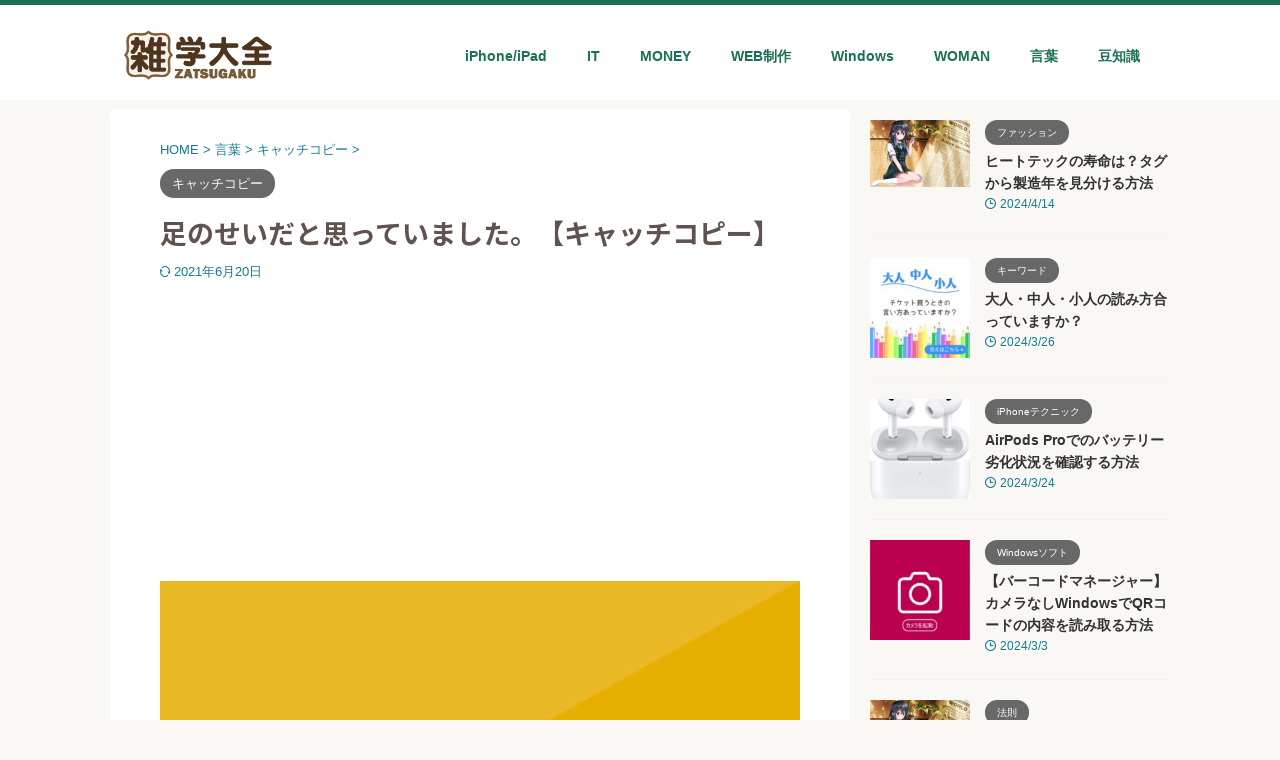

--- FILE ---
content_type: text/html; charset=UTF-8
request_url: https://zatugaku.net/catch-asinoseidato/
body_size: 15692
content:

<!DOCTYPE html>
<!--[if lt IE 7]>
<html class="ie6" lang="ja"> <![endif]-->
<!--[if IE 7]>
<html class="i7" lang="ja"> <![endif]-->
<!--[if IE 8]>
<html class="ie" lang="ja"> <![endif]-->
<!--[if gt IE 8]><!-->
<html lang="ja" class="s-navi-search-overlay ">
	<!--<![endif]-->
	<head prefix="og: http://ogp.me/ns# fb: http://ogp.me/ns/fb# article: http://ogp.me/ns/article#">
		
	<!-- Global site tag (gtag.js) - Google Analytics -->
	<script async src="https://www.googletagmanager.com/gtag/js?id=UA-162187359-1"></script>
	<script>
	  window.dataLayer = window.dataLayer || [];
	  function gtag(){dataLayer.push(arguments);}
	  gtag('js', new Date());

	  gtag('config', 'UA-162187359-1');
	</script>
			<meta charset="UTF-8" >
		<meta name="viewport" content="width=device-width,initial-scale=1.0,user-scalable=no,viewport-fit=cover">
		<meta name="format-detection" content="telephone=no" >
		<meta name="referrer" content="no-referrer-when-downgrade"/>

		
		<link rel="alternate" type="application/rss+xml" title="雑学大全ネット RSS Feed" href="https://zatugaku.net/feed/" />
		<link rel="pingback" href="https://zatugaku.net/xmlrpc.php" >
		<!--[if lt IE 9]>
		<script src="https://zatugaku.net/wp-content/themes/affinger/js/html5shiv.js"></script>
		<![endif]-->
				<meta name='robots' content='max-image-preview:large' />
	<style>img:is([sizes="auto" i], [sizes^="auto," i]) { contain-intrinsic-size: 3000px 1500px }</style>
	<title>足のせいだと思っていました。【キャッチコピー】 - 雑学大全ネット</title>
<link rel='dns-prefetch' href='//ajax.googleapis.com' />
<link rel='dns-prefetch' href='//www.googletagmanager.com' />
<link rel='dns-prefetch' href='//pagead2.googlesyndication.com' />
<script type="text/javascript">
/* <![CDATA[ */
window._wpemojiSettings = {"baseUrl":"https:\/\/s.w.org\/images\/core\/emoji\/16.0.1\/72x72\/","ext":".png","svgUrl":"https:\/\/s.w.org\/images\/core\/emoji\/16.0.1\/svg\/","svgExt":".svg","source":{"concatemoji":"https:\/\/zatugaku.net\/wp-includes\/js\/wp-emoji-release.min.js?ver=6.8.2"}};
/*! This file is auto-generated */
!function(s,n){var o,i,e;function c(e){try{var t={supportTests:e,timestamp:(new Date).valueOf()};sessionStorage.setItem(o,JSON.stringify(t))}catch(e){}}function p(e,t,n){e.clearRect(0,0,e.canvas.width,e.canvas.height),e.fillText(t,0,0);var t=new Uint32Array(e.getImageData(0,0,e.canvas.width,e.canvas.height).data),a=(e.clearRect(0,0,e.canvas.width,e.canvas.height),e.fillText(n,0,0),new Uint32Array(e.getImageData(0,0,e.canvas.width,e.canvas.height).data));return t.every(function(e,t){return e===a[t]})}function u(e,t){e.clearRect(0,0,e.canvas.width,e.canvas.height),e.fillText(t,0,0);for(var n=e.getImageData(16,16,1,1),a=0;a<n.data.length;a++)if(0!==n.data[a])return!1;return!0}function f(e,t,n,a){switch(t){case"flag":return n(e,"\ud83c\udff3\ufe0f\u200d\u26a7\ufe0f","\ud83c\udff3\ufe0f\u200b\u26a7\ufe0f")?!1:!n(e,"\ud83c\udde8\ud83c\uddf6","\ud83c\udde8\u200b\ud83c\uddf6")&&!n(e,"\ud83c\udff4\udb40\udc67\udb40\udc62\udb40\udc65\udb40\udc6e\udb40\udc67\udb40\udc7f","\ud83c\udff4\u200b\udb40\udc67\u200b\udb40\udc62\u200b\udb40\udc65\u200b\udb40\udc6e\u200b\udb40\udc67\u200b\udb40\udc7f");case"emoji":return!a(e,"\ud83e\udedf")}return!1}function g(e,t,n,a){var r="undefined"!=typeof WorkerGlobalScope&&self instanceof WorkerGlobalScope?new OffscreenCanvas(300,150):s.createElement("canvas"),o=r.getContext("2d",{willReadFrequently:!0}),i=(o.textBaseline="top",o.font="600 32px Arial",{});return e.forEach(function(e){i[e]=t(o,e,n,a)}),i}function t(e){var t=s.createElement("script");t.src=e,t.defer=!0,s.head.appendChild(t)}"undefined"!=typeof Promise&&(o="wpEmojiSettingsSupports",i=["flag","emoji"],n.supports={everything:!0,everythingExceptFlag:!0},e=new Promise(function(e){s.addEventListener("DOMContentLoaded",e,{once:!0})}),new Promise(function(t){var n=function(){try{var e=JSON.parse(sessionStorage.getItem(o));if("object"==typeof e&&"number"==typeof e.timestamp&&(new Date).valueOf()<e.timestamp+604800&&"object"==typeof e.supportTests)return e.supportTests}catch(e){}return null}();if(!n){if("undefined"!=typeof Worker&&"undefined"!=typeof OffscreenCanvas&&"undefined"!=typeof URL&&URL.createObjectURL&&"undefined"!=typeof Blob)try{var e="postMessage("+g.toString()+"("+[JSON.stringify(i),f.toString(),p.toString(),u.toString()].join(",")+"));",a=new Blob([e],{type:"text/javascript"}),r=new Worker(URL.createObjectURL(a),{name:"wpTestEmojiSupports"});return void(r.onmessage=function(e){c(n=e.data),r.terminate(),t(n)})}catch(e){}c(n=g(i,f,p,u))}t(n)}).then(function(e){for(var t in e)n.supports[t]=e[t],n.supports.everything=n.supports.everything&&n.supports[t],"flag"!==t&&(n.supports.everythingExceptFlag=n.supports.everythingExceptFlag&&n.supports[t]);n.supports.everythingExceptFlag=n.supports.everythingExceptFlag&&!n.supports.flag,n.DOMReady=!1,n.readyCallback=function(){n.DOMReady=!0}}).then(function(){return e}).then(function(){var e;n.supports.everything||(n.readyCallback(),(e=n.source||{}).concatemoji?t(e.concatemoji):e.wpemoji&&e.twemoji&&(t(e.twemoji),t(e.wpemoji)))}))}((window,document),window._wpemojiSettings);
/* ]]> */
</script>
<style id='wp-emoji-styles-inline-css' type='text/css'>

	img.wp-smiley, img.emoji {
		display: inline !important;
		border: none !important;
		box-shadow: none !important;
		height: 1em !important;
		width: 1em !important;
		margin: 0 0.07em !important;
		vertical-align: -0.1em !important;
		background: none !important;
		padding: 0 !important;
	}
</style>
<link rel='stylesheet' id='wp-block-library-css' href='https://zatugaku.net/wp-includes/css/dist/block-library/style.min.css?ver=6.8.2' type='text/css' media='all' />
<style id='classic-theme-styles-inline-css' type='text/css'>
/*! This file is auto-generated */
.wp-block-button__link{color:#fff;background-color:#32373c;border-radius:9999px;box-shadow:none;text-decoration:none;padding:calc(.667em + 2px) calc(1.333em + 2px);font-size:1.125em}.wp-block-file__button{background:#32373c;color:#fff;text-decoration:none}
</style>
<link rel='stylesheet' id='browser-shots-frontend-css-css' href='https://zatugaku.net/wp-content/plugins/browser-shots/dist/blocks.style.build.css?ver=1.7.4' type='text/css' media='all' />
<style id='global-styles-inline-css' type='text/css'>
:root{--wp--preset--aspect-ratio--square: 1;--wp--preset--aspect-ratio--4-3: 4/3;--wp--preset--aspect-ratio--3-4: 3/4;--wp--preset--aspect-ratio--3-2: 3/2;--wp--preset--aspect-ratio--2-3: 2/3;--wp--preset--aspect-ratio--16-9: 16/9;--wp--preset--aspect-ratio--9-16: 9/16;--wp--preset--color--black: #000000;--wp--preset--color--cyan-bluish-gray: #abb8c3;--wp--preset--color--white: #ffffff;--wp--preset--color--pale-pink: #f78da7;--wp--preset--color--vivid-red: #cf2e2e;--wp--preset--color--luminous-vivid-orange: #ff6900;--wp--preset--color--luminous-vivid-amber: #fcb900;--wp--preset--color--light-green-cyan: #eefaff;--wp--preset--color--vivid-green-cyan: #00d084;--wp--preset--color--pale-cyan-blue: #8ed1fc;--wp--preset--color--vivid-cyan-blue: #0693e3;--wp--preset--color--vivid-purple: #9b51e0;--wp--preset--color--soft-red: #e92f3d;--wp--preset--color--light-grayish-red: #fdf0f2;--wp--preset--color--vivid-yellow: #ffc107;--wp--preset--color--very-pale-yellow: #fffde7;--wp--preset--color--very-light-gray: #fafafa;--wp--preset--color--very-dark-gray: #313131;--wp--preset--color--original-color-a: #2cba2f;--wp--preset--color--original-color-b: #2cba2f;--wp--preset--color--original-color-c: #eefaff;--wp--preset--color--original-color-d: #ffffff;--wp--preset--gradient--vivid-cyan-blue-to-vivid-purple: linear-gradient(135deg,rgba(6,147,227,1) 0%,rgb(155,81,224) 100%);--wp--preset--gradient--light-green-cyan-to-vivid-green-cyan: linear-gradient(135deg,rgb(122,220,180) 0%,rgb(0,208,130) 100%);--wp--preset--gradient--luminous-vivid-amber-to-luminous-vivid-orange: linear-gradient(135deg,rgba(252,185,0,1) 0%,rgba(255,105,0,1) 100%);--wp--preset--gradient--luminous-vivid-orange-to-vivid-red: linear-gradient(135deg,rgba(255,105,0,1) 0%,rgb(207,46,46) 100%);--wp--preset--gradient--very-light-gray-to-cyan-bluish-gray: linear-gradient(135deg,rgb(238,238,238) 0%,rgb(169,184,195) 100%);--wp--preset--gradient--cool-to-warm-spectrum: linear-gradient(135deg,rgb(74,234,220) 0%,rgb(151,120,209) 20%,rgb(207,42,186) 40%,rgb(238,44,130) 60%,rgb(251,105,98) 80%,rgb(254,248,76) 100%);--wp--preset--gradient--blush-light-purple: linear-gradient(135deg,rgb(255,206,236) 0%,rgb(152,150,240) 100%);--wp--preset--gradient--blush-bordeaux: linear-gradient(135deg,rgb(254,205,165) 0%,rgb(254,45,45) 50%,rgb(107,0,62) 100%);--wp--preset--gradient--luminous-dusk: linear-gradient(135deg,rgb(255,203,112) 0%,rgb(199,81,192) 50%,rgb(65,88,208) 100%);--wp--preset--gradient--pale-ocean: linear-gradient(135deg,rgb(255,245,203) 0%,rgb(182,227,212) 50%,rgb(51,167,181) 100%);--wp--preset--gradient--electric-grass: linear-gradient(135deg,rgb(202,248,128) 0%,rgb(113,206,126) 100%);--wp--preset--gradient--midnight: linear-gradient(135deg,rgb(2,3,129) 0%,rgb(40,116,252) 100%);--wp--preset--font-size--small: .8em;--wp--preset--font-size--medium: 20px;--wp--preset--font-size--large: 1.5em;--wp--preset--font-size--x-large: 42px;--wp--preset--font-size--st-regular: 1em;--wp--preset--font-size--huge: 3em;--wp--preset--spacing--20: 0.44rem;--wp--preset--spacing--30: 0.67rem;--wp--preset--spacing--40: 1rem;--wp--preset--spacing--50: 1.5rem;--wp--preset--spacing--60: 2.25rem;--wp--preset--spacing--70: 3.38rem;--wp--preset--spacing--80: 5.06rem;--wp--preset--shadow--natural: 6px 6px 9px rgba(0, 0, 0, 0.2);--wp--preset--shadow--deep: 12px 12px 50px rgba(0, 0, 0, 0.4);--wp--preset--shadow--sharp: 6px 6px 0px rgba(0, 0, 0, 0.2);--wp--preset--shadow--outlined: 6px 6px 0px -3px rgba(255, 255, 255, 1), 6px 6px rgba(0, 0, 0, 1);--wp--preset--shadow--crisp: 6px 6px 0px rgba(0, 0, 0, 1);}:where(.is-layout-flex){gap: 0.5em;}:where(.is-layout-grid){gap: 0.5em;}body .is-layout-flex{display: flex;}.is-layout-flex{flex-wrap: wrap;align-items: center;}.is-layout-flex > :is(*, div){margin: 0;}body .is-layout-grid{display: grid;}.is-layout-grid > :is(*, div){margin: 0;}:where(.wp-block-columns.is-layout-flex){gap: 2em;}:where(.wp-block-columns.is-layout-grid){gap: 2em;}:where(.wp-block-post-template.is-layout-flex){gap: 1.25em;}:where(.wp-block-post-template.is-layout-grid){gap: 1.25em;}.has-black-color{color: var(--wp--preset--color--black) !important;}.has-cyan-bluish-gray-color{color: var(--wp--preset--color--cyan-bluish-gray) !important;}.has-white-color{color: var(--wp--preset--color--white) !important;}.has-pale-pink-color{color: var(--wp--preset--color--pale-pink) !important;}.has-vivid-red-color{color: var(--wp--preset--color--vivid-red) !important;}.has-luminous-vivid-orange-color{color: var(--wp--preset--color--luminous-vivid-orange) !important;}.has-luminous-vivid-amber-color{color: var(--wp--preset--color--luminous-vivid-amber) !important;}.has-light-green-cyan-color{color: var(--wp--preset--color--light-green-cyan) !important;}.has-vivid-green-cyan-color{color: var(--wp--preset--color--vivid-green-cyan) !important;}.has-pale-cyan-blue-color{color: var(--wp--preset--color--pale-cyan-blue) !important;}.has-vivid-cyan-blue-color{color: var(--wp--preset--color--vivid-cyan-blue) !important;}.has-vivid-purple-color{color: var(--wp--preset--color--vivid-purple) !important;}.has-black-background-color{background-color: var(--wp--preset--color--black) !important;}.has-cyan-bluish-gray-background-color{background-color: var(--wp--preset--color--cyan-bluish-gray) !important;}.has-white-background-color{background-color: var(--wp--preset--color--white) !important;}.has-pale-pink-background-color{background-color: var(--wp--preset--color--pale-pink) !important;}.has-vivid-red-background-color{background-color: var(--wp--preset--color--vivid-red) !important;}.has-luminous-vivid-orange-background-color{background-color: var(--wp--preset--color--luminous-vivid-orange) !important;}.has-luminous-vivid-amber-background-color{background-color: var(--wp--preset--color--luminous-vivid-amber) !important;}.has-light-green-cyan-background-color{background-color: var(--wp--preset--color--light-green-cyan) !important;}.has-vivid-green-cyan-background-color{background-color: var(--wp--preset--color--vivid-green-cyan) !important;}.has-pale-cyan-blue-background-color{background-color: var(--wp--preset--color--pale-cyan-blue) !important;}.has-vivid-cyan-blue-background-color{background-color: var(--wp--preset--color--vivid-cyan-blue) !important;}.has-vivid-purple-background-color{background-color: var(--wp--preset--color--vivid-purple) !important;}.has-black-border-color{border-color: var(--wp--preset--color--black) !important;}.has-cyan-bluish-gray-border-color{border-color: var(--wp--preset--color--cyan-bluish-gray) !important;}.has-white-border-color{border-color: var(--wp--preset--color--white) !important;}.has-pale-pink-border-color{border-color: var(--wp--preset--color--pale-pink) !important;}.has-vivid-red-border-color{border-color: var(--wp--preset--color--vivid-red) !important;}.has-luminous-vivid-orange-border-color{border-color: var(--wp--preset--color--luminous-vivid-orange) !important;}.has-luminous-vivid-amber-border-color{border-color: var(--wp--preset--color--luminous-vivid-amber) !important;}.has-light-green-cyan-border-color{border-color: var(--wp--preset--color--light-green-cyan) !important;}.has-vivid-green-cyan-border-color{border-color: var(--wp--preset--color--vivid-green-cyan) !important;}.has-pale-cyan-blue-border-color{border-color: var(--wp--preset--color--pale-cyan-blue) !important;}.has-vivid-cyan-blue-border-color{border-color: var(--wp--preset--color--vivid-cyan-blue) !important;}.has-vivid-purple-border-color{border-color: var(--wp--preset--color--vivid-purple) !important;}.has-vivid-cyan-blue-to-vivid-purple-gradient-background{background: var(--wp--preset--gradient--vivid-cyan-blue-to-vivid-purple) !important;}.has-light-green-cyan-to-vivid-green-cyan-gradient-background{background: var(--wp--preset--gradient--light-green-cyan-to-vivid-green-cyan) !important;}.has-luminous-vivid-amber-to-luminous-vivid-orange-gradient-background{background: var(--wp--preset--gradient--luminous-vivid-amber-to-luminous-vivid-orange) !important;}.has-luminous-vivid-orange-to-vivid-red-gradient-background{background: var(--wp--preset--gradient--luminous-vivid-orange-to-vivid-red) !important;}.has-very-light-gray-to-cyan-bluish-gray-gradient-background{background: var(--wp--preset--gradient--very-light-gray-to-cyan-bluish-gray) !important;}.has-cool-to-warm-spectrum-gradient-background{background: var(--wp--preset--gradient--cool-to-warm-spectrum) !important;}.has-blush-light-purple-gradient-background{background: var(--wp--preset--gradient--blush-light-purple) !important;}.has-blush-bordeaux-gradient-background{background: var(--wp--preset--gradient--blush-bordeaux) !important;}.has-luminous-dusk-gradient-background{background: var(--wp--preset--gradient--luminous-dusk) !important;}.has-pale-ocean-gradient-background{background: var(--wp--preset--gradient--pale-ocean) !important;}.has-electric-grass-gradient-background{background: var(--wp--preset--gradient--electric-grass) !important;}.has-midnight-gradient-background{background: var(--wp--preset--gradient--midnight) !important;}.has-small-font-size{font-size: var(--wp--preset--font-size--small) !important;}.has-medium-font-size{font-size: var(--wp--preset--font-size--medium) !important;}.has-large-font-size{font-size: var(--wp--preset--font-size--large) !important;}.has-x-large-font-size{font-size: var(--wp--preset--font-size--x-large) !important;}
:where(.wp-block-post-template.is-layout-flex){gap: 1.25em;}:where(.wp-block-post-template.is-layout-grid){gap: 1.25em;}
:where(.wp-block-columns.is-layout-flex){gap: 2em;}:where(.wp-block-columns.is-layout-grid){gap: 2em;}
:root :where(.wp-block-pullquote){font-size: 1.5em;line-height: 1.6;}
</style>
<link rel='stylesheet' id='pz-linkcard-css-css' href='//zatugaku.net/wp-content/uploads/pz-linkcard/style/style.min.css?ver=2.5.7.2.4' type='text/css' media='all' />
<link rel='stylesheet' id='ez-toc-css' href='https://zatugaku.net/wp-content/plugins/easy-table-of-contents/assets/css/screen.min.css?ver=2.0.76' type='text/css' media='all' />
<style id='ez-toc-inline-css' type='text/css'>
div#ez-toc-container .ez-toc-title {font-size: 120%;}div#ez-toc-container .ez-toc-title {font-weight: 500;}div#ez-toc-container ul li , div#ez-toc-container ul li a {font-size: 95%;}div#ez-toc-container ul li , div#ez-toc-container ul li a {font-weight: 500;}div#ez-toc-container nav ul ul li {font-size: 90%;}
.ez-toc-container-direction {direction: ltr;}.ez-toc-counter ul{counter-reset: item ;}.ez-toc-counter nav ul li a::before {content: counters(item, '.', decimal) '. ';display: inline-block;counter-increment: item;flex-grow: 0;flex-shrink: 0;margin-right: .2em; float: left; }.ez-toc-widget-direction {direction: ltr;}.ez-toc-widget-container ul{counter-reset: item ;}.ez-toc-widget-container nav ul li a::before {content: counters(item, '.', decimal) '. ';display: inline-block;counter-increment: item;flex-grow: 0;flex-shrink: 0;margin-right: .2em; float: left; }
</style>
<link rel='stylesheet' id='normalize-css' href='https://zatugaku.net/wp-content/themes/affinger/css/normalize.css?ver=1.5.9' type='text/css' media='all' />
<link rel='stylesheet' id='st_svg-css' href='https://zatugaku.net/wp-content/themes/affinger/st_svg/style.css?ver=6.8.2' type='text/css' media='all' />
<link rel='stylesheet' id='slick-css' href='https://zatugaku.net/wp-content/themes/affinger/vendor/slick/slick.css?ver=1.8.0' type='text/css' media='all' />
<link rel='stylesheet' id='slick-theme-css' href='https://zatugaku.net/wp-content/themes/affinger/vendor/slick/slick-theme.css?ver=1.8.0' type='text/css' media='all' />
<link rel='stylesheet' id='fonts-googleapis-notosansjp-css' href='//fonts.googleapis.com/css?family=Noto+Sans+JP%3A400%2C700&#038;display=swap&#038;subset=japanese&#038;ver=6.8.2' type='text/css' media='all' />
<link rel='stylesheet' id='style-css' href='https://zatugaku.net/wp-content/themes/affinger/style.css?ver=6.8.2' type='text/css' media='all' />
<link rel='stylesheet' id='child-style-css' href='https://zatugaku.net/wp-content/themes/affinger-child/style.css?ver=6.8.2' type='text/css' media='all' />
<link rel='stylesheet' id='single-css' href='https://zatugaku.net/wp-content/themes/affinger/st-rankcss.php' type='text/css' media='all' />
<link rel='stylesheet' id='st-themecss-css' href='https://zatugaku.net/wp-content/themes/affinger/st-themecss-loader.php?ver=6.8.2' type='text/css' media='all' />
<script type="text/javascript" src="//ajax.googleapis.com/ajax/libs/jquery/1.11.3/jquery.min.js?ver=1.11.3" id="jquery-js"></script>

<!-- Site Kit によって追加された Google タグ（gtag.js）スニペット -->
<!-- Google アナリティクス スニペット (Site Kit が追加) -->
<script type="text/javascript" src="https://www.googletagmanager.com/gtag/js?id=G-C1CTGKEBRD" id="google_gtagjs-js" async></script>
<script type="text/javascript" id="google_gtagjs-js-after">
/* <![CDATA[ */
window.dataLayer = window.dataLayer || [];function gtag(){dataLayer.push(arguments);}
gtag("set","linker",{"domains":["zatugaku.net"]});
gtag("js", new Date());
gtag("set", "developer_id.dZTNiMT", true);
gtag("config", "G-C1CTGKEBRD");
/* ]]> */
</script>
<link rel="https://api.w.org/" href="https://zatugaku.net/wp-json/" /><link rel="alternate" title="JSON" type="application/json" href="https://zatugaku.net/wp-json/wp/v2/posts/50" /><link rel='shortlink' href='https://zatugaku.net/?p=50' />
<link rel="alternate" title="oEmbed (JSON)" type="application/json+oembed" href="https://zatugaku.net/wp-json/oembed/1.0/embed?url=https%3A%2F%2Fzatugaku.net%2Fcatch-asinoseidato%2F" />
<link rel="alternate" title="oEmbed (XML)" type="text/xml+oembed" href="https://zatugaku.net/wp-json/oembed/1.0/embed?url=https%3A%2F%2Fzatugaku.net%2Fcatch-asinoseidato%2F&#038;format=xml" />
<meta name="generator" content="Site Kit by Google 1.170.0" /><link rel="llms-sitemap" href="https://zatugaku.net/llms.txt" />
<meta name="robots" content="index, follow" />
<meta name="thumbnail" content="https://zatugaku.net/wp-content/uploads/2020/03/eyecatch-catchcopy.jpg">
<link rel="canonical" href="https://zatugaku.net/catch-asinoseidato/" />

<!-- Site Kit が追加した Google AdSense メタタグ -->
<meta name="google-adsense-platform-account" content="ca-host-pub-2644536267352236">
<meta name="google-adsense-platform-domain" content="sitekit.withgoogle.com">
<!-- Site Kit が追加した End Google AdSense メタタグ -->
<style type="text/css" id="custom-background-css">
body.custom-background { background-color: #faf8f5; }
</style>
	
<!-- Google AdSense スニペット (Site Kit が追加) -->
<script type="text/javascript" async="async" src="https://pagead2.googlesyndication.com/pagead/js/adsbygoogle.js?client=ca-pub-7492137885406273&amp;host=ca-host-pub-2644536267352236" crossorigin="anonymous"></script>

<!-- (ここまで) Google AdSense スニペット (Site Kit が追加) -->
<link rel="icon" href="https://zatugaku.net/wp-content/uploads/2020/03/cropped-zatsugaku-icon-32x32.png" sizes="32x32" />
<link rel="icon" href="https://zatugaku.net/wp-content/uploads/2020/03/cropped-zatsugaku-icon-192x192.png" sizes="192x192" />
<link rel="apple-touch-icon" href="https://zatugaku.net/wp-content/uploads/2020/03/cropped-zatsugaku-icon-180x180.png" />
<meta name="msapplication-TileImage" content="https://zatugaku.net/wp-content/uploads/2020/03/cropped-zatsugaku-icon-270x270.png" />
		<style type="text/css" id="wp-custom-css">
			@media print, screen and (min-width: 960px) {
header .smanone ul.menu {
display: flex;
text-align: center;
}
header .smanone ul.menu li{
width: 100%;
}
}		</style>
				
<!-- OGP -->

<meta property="og:type" content="article">
<meta property="og:title" content="足のせいだと思っていました。【キャッチコピー】">
<meta property="og:url" content="https://zatugaku.net/catch-asinoseidato/">
<meta property="og:description" content="原 晋 氏による靴下を製造・販売する岡本株式会社の新聞広告に使われたキャッチコピーです。 足のせいだと思ってました。みなさん「足がくさい」って言ってますよね。でも実は、足自体がくさい人なんていません。">
<meta property="og:site_name" content="雑学大全ネット">
<meta property="og:image" content="https://zatugaku.net/wp-content/uploads/2020/03/eyecatch-catchcopy.jpg">


	<meta property="article:published_time" content="2021-02-18T21:27:12+09:00" />
		<meta property="article:author" content="admoku" />

<!-- /OGP -->
		


<script>
	(function (window, document, $, undefined) {
		'use strict';

		var SlideBox = (function () {
			/**
			 * @param $element
			 *
			 * @constructor
			 */
			function SlideBox($element) {
				this._$element = $element;
			}

			SlideBox.prototype.$content = function () {
				return this._$element.find('[data-st-slidebox-content]');
			};

			SlideBox.prototype.$toggle = function () {
				return this._$element.find('[data-st-slidebox-toggle]');
			};

			SlideBox.prototype.$icon = function () {
				return this._$element.find('[data-st-slidebox-icon]');
			};

			SlideBox.prototype.$text = function () {
				return this._$element.find('[data-st-slidebox-text]');
			};

			SlideBox.prototype.is_expanded = function () {
				return !!(this._$element.filter('[data-st-slidebox-expanded="true"]').length);
			};

			SlideBox.prototype.expand = function () {
				var self = this;

				this.$content().slideDown()
					.promise()
					.then(function () {
						var $icon = self.$icon();
						var $text = self.$text();

						$icon.removeClass($icon.attr('data-st-slidebox-icon-collapsed'))
							.addClass($icon.attr('data-st-slidebox-icon-expanded'))

						$text.text($text.attr('data-st-slidebox-text-expanded'))

						self._$element.removeClass('is-collapsed')
							.addClass('is-expanded');

						self._$element.attr('data-st-slidebox-expanded', 'true');
					});
			};

			SlideBox.prototype.collapse = function () {
				var self = this;

				this.$content().slideUp()
					.promise()
					.then(function () {
						var $icon = self.$icon();
						var $text = self.$text();

						$icon.removeClass($icon.attr('data-st-slidebox-icon-expanded'))
							.addClass($icon.attr('data-st-slidebox-icon-collapsed'))

						$text.text($text.attr('data-st-slidebox-text-collapsed'))

						self._$element.removeClass('is-expanded')
							.addClass('is-collapsed');

						self._$element.attr('data-st-slidebox-expanded', 'false');
					});
			};

			SlideBox.prototype.toggle = function () {
				if (this.is_expanded()) {
					this.collapse();
				} else {
					this.expand();
				}
			};

			SlideBox.prototype.add_event_listeners = function () {
				var self = this;

				this.$toggle().on('click', function (event) {
					self.toggle();
				});
			};

			SlideBox.prototype.initialize = function () {
				this.add_event_listeners();
			};

			return SlideBox;
		}());

		function on_ready() {
			var slideBoxes = [];

			$('[data-st-slidebox]').each(function () {
				var $element = $(this);
				var slideBox = new SlideBox($element);

				slideBoxes.push(slideBox);

				slideBox.initialize();
			});

			return slideBoxes;
		}

		$(on_ready);
	}(window, window.document, jQuery));
</script>


<script>
	(function (window, document, $, undefined) {
		'use strict';

		$(function(){
			/* 第一階層のみの目次にクラスを挿入 */
			$("#toc_container:not(:has(ul ul))").addClass("only-toc");
			/* アコーディオンメニュー内のカテゴリーにクラス追加 */
			$(".st-ac-box ul:has(.cat-item)").each(function(){
				$(this).addClass("st-ac-cat");
			});
		});
	}(window, window.document, jQuery));
</script>

<script>
	(function (window, document, $, undefined) {
		'use strict';

		$(function(){
									$('.st-star').parent('.rankh4').css('padding-bottom','5px'); // スターがある場合のランキング見出し調整
		});
	}(window, window.document, jQuery));
</script>



	<script>
		(function (window, document, $, undefined) {
			'use strict';

			$(function() {
				$('.is-style-st-paragraph-kaiwa').wrapInner('<span class="st-paragraph-kaiwa-text">');
			});
		}(window, window.document, jQuery));
	</script>

	<script>
		(function (window, document, $, undefined) {
			'use strict';

			$(function() {
				$('.is-style-st-paragraph-kaiwa-b').wrapInner('<span class="st-paragraph-kaiwa-text">');
			});
		}(window, window.document, jQuery));
	</script>

<script>
	/* Gutenbergスタイルを調整 */
	(function (window, document, $, undefined) {
		'use strict';

		$(function() {
			$( '[class^="is-style-st-paragraph-"],[class*=" is-style-st-paragraph-"]' ).wrapInner( '<span class="st-noflex"></span>' );
		});
	}(window, window.document, jQuery));
</script>




			</head>
	<body ontouchstart="" class="wp-singular post-template-default single single-post postid-50 single-format-standard custom-background wp-theme-affinger wp-child-theme-affinger-child st-af-ex single-cat-3 not-front-page" >				<div id="st-ami">
				<div id="wrapper" class="" ontouchstart="">
				<div id="wrapper-in">

					

<header id="">
	<div id="header-full">
		<div id="headbox-bg">
			<div id="headbox">

					<nav id="s-navi" class="pcnone" data-st-nav data-st-nav-type="normal">
		<dl class="acordion is-active" data-st-nav-primary>
			<dt class="trigger">
				<p class="acordion_button"><span class="op op-menu"><i class="st-fa st-svg-menu"></i></span></p>

									<p class="acordion_button acordion_button_search"><span class="op op-search"><i class="st-fa st-svg-search_s op-search-close"></i></span></p>
				
									<div id="st-mobile-logo"></div>
				
				<!-- 追加メニュー -->
				
				<!-- 追加メニュー2 -->
				
			</dt>

			<dd class="acordion_tree">
				<div class="acordion_tree_content">

					
					<div class="menu-fullmenu-container"><ul id="menu-fullmenu" class="menu"><li id="menu-item-878" class="menu-item menu-item-type-taxonomy menu-item-object-category menu-item-878"><a href="https://zatugaku.net/category/knowledge/koto/"><span class="menu-item-label">コト</span></a></li>
<li id="menu-item-879" class="menu-item menu-item-type-taxonomy menu-item-object-category menu-item-879"><a href="https://zatugaku.net/category/knowledge/mono/"><span class="menu-item-label">モノ</span></a></li>
<li id="menu-item-880" class="menu-item menu-item-type-taxonomy menu-item-object-category menu-item-880"><a href="https://zatugaku.net/category/knowledge/list/"><span class="menu-item-label">一覧表</span></a></li>
<li id="menu-item-881" class="menu-item menu-item-type-taxonomy menu-item-object-category menu-item-881"><a href="https://zatugaku.net/category/knowledge/numberunit/"><span class="menu-item-label">数・単位・計算</span></a></li>
<li id="menu-item-873" class="menu-item menu-item-type-taxonomy menu-item-object-category menu-item-873"><a href="https://zatugaku.net/category/knowledge/trouble/"><span class="menu-item-label">困りごと</span></a></li>
<li id="menu-item-874" class="menu-item menu-item-type-taxonomy menu-item-object-category current-post-ancestor current-menu-parent current-post-parent menu-item-874"><a href="https://zatugaku.net/category/words/catchcopy/"><span class="menu-item-label">キャッチコピー</span></a></li>
<li id="menu-item-875" class="menu-item menu-item-type-taxonomy menu-item-object-category menu-item-875"><a href="https://zatugaku.net/category/words/keyword/"><span class="menu-item-label">キーワード</span></a></li>
<li id="menu-item-877" class="menu-item menu-item-type-taxonomy menu-item-object-category menu-item-877"><a href="https://zatugaku.net/category/knowledge/kotowaza/"><span class="menu-item-label">ことわざ</span></a></li>
<li id="menu-item-876" class="menu-item menu-item-type-taxonomy menu-item-object-category menu-item-876"><a href="https://zatugaku.net/category/words/english/"><span class="menu-item-label">英語</span></a></li>
<li id="menu-item-869" class="menu-item menu-item-type-taxonomy menu-item-object-category menu-item-869"><a href="https://zatugaku.net/category/iphone-ipad/"><span class="menu-item-label">iPhone/iPad</span></a></li>
<li id="menu-item-872" class="menu-item menu-item-type-taxonomy menu-item-object-category menu-item-872"><a href="https://zatugaku.net/category/windows/"><span class="menu-item-label">Windows</span></a></li>
<li id="menu-item-870" class="menu-item menu-item-type-taxonomy menu-item-object-category menu-item-870"><a href="https://zatugaku.net/category/it/"><span class="menu-item-label">IT</span></a></li>
<li id="menu-item-871" class="menu-item menu-item-type-taxonomy menu-item-object-category menu-item-871"><a href="https://zatugaku.net/category/webdesign/links/"><span class="menu-item-label">定番サイト</span></a></li>
</ul></div>
					<div class="clear"></div>

					
				</div>
			</dd>

							<dd class="acordion_search">
					<div class="acordion_search_content">
													<div id="search" class="search-custom-d">
	<form method="get" id="searchform" action="https://zatugaku.net/">
		<label class="hidden" for="s">
					</label>
		<input type="text" placeholder="" value="" name="s" id="s" />
		<input type="submit" value="&#xf002;" class="st-fa" id="searchsubmit" />
	</form>
</div>
<!-- /stinger -->
											</div>
				</dd>
					</dl>

					</nav>

									<div id="header-l">
						
						<div id="st-text-logo">
							
    
		
			<!-- キャプション -->
			
				          		 	 <p class="descr sitenametop">
           		     	           			 </p>
				
			
			<!-- ロゴ又はブログ名 -->
			          		  <p class="sitename"><a href="https://zatugaku.net/">
              		  							<img class="sitename-bottom" src="https://zatugaku.net/wp-content/uploads/2020/03/zatasugaku-logo.png" width="271" height="85" alt="雑学大全ネット">               		           		  </a></p>
        				<!-- ロゴ又はブログ名ここまで -->

		
	
						</div>
					</div><!-- /#header-l -->
				
				<div id="header-r" class="smanone">
						
	<div class="footermenubox st-menu-side-box clearfix "><ul id="menu-headermenu" class="footermenust st-menu-side"><li id="menu-item-3529" class="menu-item menu-item-type-taxonomy menu-item-object-category menu-item-3529"><a href="https://zatugaku.net/category/iphone-ipad/">iPhone/iPad<span></span></a></li>
<li id="menu-item-3530" class="menu-item menu-item-type-taxonomy menu-item-object-category menu-item-3530"><a href="https://zatugaku.net/category/it/">IT<span></span></a></li>
<li id="menu-item-3531" class="menu-item menu-item-type-taxonomy menu-item-object-category menu-item-3531"><a href="https://zatugaku.net/category/money/">MONEY<span></span></a></li>
<li id="menu-item-3532" class="menu-item menu-item-type-taxonomy menu-item-object-category menu-item-3532"><a href="https://zatugaku.net/category/webdesign/">WEB制作<span></span></a></li>
<li id="menu-item-3533" class="menu-item menu-item-type-taxonomy menu-item-object-category menu-item-3533"><a href="https://zatugaku.net/category/windows/">Windows<span></span></a></li>
<li id="menu-item-3534" class="menu-item menu-item-type-taxonomy menu-item-object-category menu-item-3534"><a href="https://zatugaku.net/category/woman/">WOMAN<span></span></a></li>
<li id="menu-item-3537" class="menu-item menu-item-type-taxonomy menu-item-object-category current-post-ancestor menu-item-3537"><a href="https://zatugaku.net/category/words/">言葉<span></span></a></li>
<li id="menu-item-3538" class="menu-item menu-item-type-taxonomy menu-item-object-category menu-item-3538"><a href="https://zatugaku.net/category/knowledge/">豆知識<span></span></a></li>
</ul></div>				</div><!-- /#header-r -->

			</div><!-- /#headbox -->
		</div><!-- /#headbox-bg clearfix -->

		
		
		
		
			

			<div id="gazou-wide">
												<div id="st-headerbox">
						<div id="st-header">
						</div>
					</div>
									</div>
		
	</div><!-- #header-full -->

	





</header>

					<div id="content-w">

						
						
	
			<div id="st-header-post-under-box" class="st-header-post-no-data "
		     style="">
			<div class="st-dark-cover">
							</div>
		</div>
	
<div id="content" class="clearfix">
	<div id="contentInner">
		<main>
			<article>
									<div id="post-50" class="st-post post-50 post type-post status-publish format-standard has-post-thumbnail hentry category-catchcopy">
				
					
					
					
					<!--ぱんくず -->
											<div
							id="breadcrumb">
							<ol itemscope itemtype="http://schema.org/BreadcrumbList">
								<li itemprop="itemListElement" itemscope itemtype="http://schema.org/ListItem">
									<a href="https://zatugaku.net" itemprop="item">
										<span itemprop="name">HOME</span>
									</a>
									&gt;
									<meta itemprop="position" content="1"/>
								</li>

								
																	<li itemprop="itemListElement" itemscope itemtype="http://schema.org/ListItem">
										<a href="https://zatugaku.net/category/words/" itemprop="item">
											<span
												itemprop="name">言葉</span>
										</a>
										&gt;
										<meta itemprop="position" content="2"/>
									</li>
																										<li itemprop="itemListElement" itemscope itemtype="http://schema.org/ListItem">
										<a href="https://zatugaku.net/category/words/catchcopy/" itemprop="item">
											<span
												itemprop="name">キャッチコピー</span>
										</a>
										&gt;
										<meta itemprop="position" content="3"/>
									</li>
																								</ol>

													</div>
										<!--/ ぱんくず -->

					<!--ループ開始 -->
															
																									<p class="st-catgroup">
																<a href="https://zatugaku.net/category/words/catchcopy/" title="View all posts in キャッチコピー" rel="category tag"><span class="catname st-catid3">キャッチコピー</span></a>							</p>
						
						<h1 class="entry-title">足のせいだと思っていました。【キャッチコピー】</h1>

						
	<div class="blogbox ">
		<p><span class="kdate">
													<i class="st-fa st-svg-refresh"></i><time class="updated" datetime="2021-06-20T15:20:38+0900">2021年6月20日</time>
						</span></p>
	</div>
					
																		<div id="custom_html-7" class="widget_text st-widgets-box post-widgets-middle widget_custom_html"><div class="textwidget custom-html-widget"><script async src="https://pagead2.googlesyndication.com/pagead/js/adsbygoogle.js"></script>
<!-- adauto -->
<ins class="adsbygoogle"
     style="display:block"
     data-ad-client="ca-pub-7492137885406273"
     data-ad-slot="3069953495"
     data-ad-format="auto"
     data-full-width-responsive="true"></ins>
<script>
     (adsbygoogle = window.adsbygoogle || []).push({});
</script></div></div>											
					
					<div class="mainbox">
						<div id="nocopy" ><!-- コピー禁止エリアここから -->
																<div class=" st-eyecatch-under">

					<img width="810" height="450" src="https://zatugaku.net/wp-content/uploads/2020/03/eyecatch-catchcopy.jpg" class="attachment-full size-full wp-post-image" alt="キャッチコピー" decoding="async" fetchpriority="high" srcset="https://zatugaku.net/wp-content/uploads/2020/03/eyecatch-catchcopy.jpg 810w, https://zatugaku.net/wp-content/uploads/2020/03/eyecatch-catchcopy-300x167.jpg 300w, https://zatugaku.net/wp-content/uploads/2020/03/eyecatch-catchcopy-768x427.jpg 768w" sizes="(max-width: 810px) 100vw, 810px" />
		
	</div>
							
							
							
							<div class="entry-content">
								
<p>原 晋 氏による靴下を製造・販売する岡本株式会社の新聞広告に使われたキャッチコピーです。</p>



<p class="has-border -border02 has-st-border has-st-solid-border has-st-medium-border-width has-background" style="background-color:#c8eec8"><strong>足のせいだと思ってました。<br>みなさん「足がくさい」って言ってますよね。<br>でも実は、足自体がくさい人なんていません。<br>ニオイの原因は靴下に付く雑菌。<br>つまり、靴下をかえれば解決するのです。<br>SUPER SOXのために作られた<br>呼吸する天然繊維BREATHE FIBERは、<br>吸い取った湿気を靴下の外へはき出すので、<br>ムレを抑え、ニオイの原因となる<br>繊維上の雑菌の繁殖も抑えられます。<br>ムレない、におわない<br>SUPER SOX</strong></p>
							</div>
						</div><!-- コピー禁止エリアここまで -->

												
					<div class="adbox">
				
									<div class="textwidget custom-html-widget"><script async src="https://pagead2.googlesyndication.com/pagead/js/adsbygoogle.js"></script>
<!-- adauto -->
<ins class="adsbygoogle"
     style="display:block"
     data-ad-client="ca-pub-7492137885406273"
     data-ad-slot="3069953495"
     data-ad-format="auto"
     data-full-width-responsive="true"></ins>
<script>
     (adsbygoogle = window.adsbygoogle || []).push({});
</script></div>					
	
									<div style="padding-top:10px;">
						
					<div class="textwidget custom-html-widget"><script async src="https://pagead2.googlesyndication.com/pagead/js/adsbygoogle.js"></script>
<!-- adauto -->
<ins class="adsbygoogle"
     style="display:block"
     data-ad-client="ca-pub-7492137885406273"
     data-ad-slot="3069953495"
     data-ad-format="auto"
     data-full-width-responsive="true"></ins>
<script>
     (adsbygoogle = window.adsbygoogle || []).push({});
</script></div>		
	
					</div>
							</div>
			

																					<div id="custom_html-8" class="widget_text st-widgets-box post-widgets-bottom widget_custom_html"><div class="textwidget custom-html-widget"><script async src="https://pagead2.googlesyndication.com/pagead/js/adsbygoogle.js"></script>
<!-- adauto -->
<ins class="adsbygoogle"
     style="display:block"
     data-ad-client="ca-pub-7492137885406273"
     data-ad-slot="3069953495"
     data-ad-format="auto"
     data-full-width-responsive="true"></ins>
<script>
     (adsbygoogle = window.adsbygoogle || []).push({});
</script></div></div>													
					</div><!-- .mainboxここまで -->

																
					
					
	
	<div class="sns st-sns-singular">
	<ul class="clearfix">
					<!--ツイートボタン-->
			<li class="twitter">
			<a rel="nofollow" onclick="window.open('//twitter.com/intent/tweet?url=https%3A%2F%2Fzatugaku.net%2Fcatch-asinoseidato%2F&text=%E8%B6%B3%E3%81%AE%E3%81%9B%E3%81%84%E3%81%A0%E3%81%A8%E6%80%9D%E3%81%A3%E3%81%A6%E3%81%84%E3%81%BE%E3%81%97%E3%81%9F%E3%80%82%E3%80%90%E3%82%AD%E3%83%A3%E3%83%83%E3%83%81%E3%82%B3%E3%83%94%E3%83%BC%E3%80%91&tw_p=tweetbutton', '', 'width=500,height=450'); return false;" title="twitter"><i class="st-fa st-svg-twitter"></i><span class="snstext " >Post</span></a>
			</li>
		
					<!--シェアボタン-->
			<li class="facebook">
			<a href="//www.facebook.com/sharer.php?src=bm&u=https%3A%2F%2Fzatugaku.net%2Fcatch-asinoseidato%2F&t=%E8%B6%B3%E3%81%AE%E3%81%9B%E3%81%84%E3%81%A0%E3%81%A8%E6%80%9D%E3%81%A3%E3%81%A6%E3%81%84%E3%81%BE%E3%81%97%E3%81%9F%E3%80%82%E3%80%90%E3%82%AD%E3%83%A3%E3%83%83%E3%83%81%E3%82%B3%E3%83%94%E3%83%BC%E3%80%91" target="_blank" rel="nofollow noopener" title="facebook"><i class="st-fa st-svg-facebook"></i><span class="snstext " >Share</span>
			</a>
			</li>
		
					<!--ポケットボタン-->
			<li class="pocket">
			<a rel="nofollow" onclick="window.open('//getpocket.com/edit?url=https%3A%2F%2Fzatugaku.net%2Fcatch-asinoseidato%2F&title=%E8%B6%B3%E3%81%AE%E3%81%9B%E3%81%84%E3%81%A0%E3%81%A8%E6%80%9D%E3%81%A3%E3%81%A6%E3%81%84%E3%81%BE%E3%81%97%E3%81%9F%E3%80%82%E3%80%90%E3%82%AD%E3%83%A3%E3%83%83%E3%83%81%E3%82%B3%E3%83%94%E3%83%BC%E3%80%91', '', 'width=500,height=350'); return false;" title="pocket"><i class="st-fa st-svg-get-pocket"></i><span class="snstext " >Pocket</span></a></li>
		
					<!--はてブボタン-->
			<li class="hatebu">
				<a href="//b.hatena.ne.jp/entry/https://zatugaku.net/catch-asinoseidato/" class="hatena-bookmark-button" data-hatena-bookmark-layout="simple" title="足のせいだと思っていました。【キャッチコピー】" rel="nofollow" title="hatenabookmark"><i class="st-fa st-svg-hateb"></i><span class="snstext " >Hatena</span>
				</a><script type="text/javascript" src="//b.st-hatena.com/js/bookmark_button.js" charset="utf-8" async="async"></script>

			</li>
		
		
					<!--LINEボタン-->
			<li class="line">
			<a href="//line.me/R/msg/text/?%E8%B6%B3%E3%81%AE%E3%81%9B%E3%81%84%E3%81%A0%E3%81%A8%E6%80%9D%E3%81%A3%E3%81%A6%E3%81%84%E3%81%BE%E3%81%97%E3%81%9F%E3%80%82%E3%80%90%E3%82%AD%E3%83%A3%E3%83%83%E3%83%81%E3%82%B3%E3%83%94%E3%83%BC%E3%80%91%0Ahttps%3A%2F%2Fzatugaku.net%2Fcatch-asinoseidato%2F" target="_blank" rel="nofollow noopener" title="line"><i class="st-fa st-svg-line" aria-hidden="true"></i><span class="snstext" >LINE</span></a>
			</li>
		
		
		
	</ul>

	</div>

											
											<p class="tagst">
							<i class="st-fa st-svg-folder-open-o" aria-hidden="true"></i>-<a href="https://zatugaku.net/category/words/catchcopy/" rel="category tag">キャッチコピー</a><br/>
													</p>
					
					<aside>
						<p class="author" style="display:none;"><a href="https://zatugaku.net/author/admoku/" title="admoku" class="vcard author"><span class="fn">author</span></a></p>
																		<!--ループ終了-->

						
						<!--関連記事-->
						
	
	<h4 class="point"><span class="point-in">関連記事</span></h4>

	
<div class="kanren" data-st-load-more-content
     data-st-load-more-id="b3036722-bbcb-4105-af4b-6862f42080ba">
			
			
						
			<dl class="clearfix">
				<dt><a href="https://zatugaku.net/roland-meigen/">
						
															<img width="150" height="83" src="https://zatugaku.net/wp-content/uploads/2020/03/eyecatch-catchcopy.jpg" class="attachment-st_thumb150 size-st_thumb150 wp-post-image" alt="キャッチコピー" decoding="async" srcset="https://zatugaku.net/wp-content/uploads/2020/03/eyecatch-catchcopy.jpg 810w, https://zatugaku.net/wp-content/uploads/2020/03/eyecatch-catchcopy-300x167.jpg 300w, https://zatugaku.net/wp-content/uploads/2020/03/eyecatch-catchcopy-768x427.jpg 768w" sizes="(max-width: 150px) 100vw, 150px" />							
											</a></dt>
				<dd>
					
	
	<p class="st-catgroup itiran-category">
		<a href="https://zatugaku.net/category/words/catchcopy/" title="View all posts in キャッチコピー" rel="category tag"><span class="catname st-catid3">キャッチコピー</span></a>	</p>

					<h5 class="kanren-t">
						<a href="https://zatugaku.net/roland-meigen/">【グッときた名言集】ローランド</a>
					</h5>

					
					
				</dd>
			</dl>
		
			
						
			<dl class="clearfix">
				<dt><a href="https://zatugaku.net/yumewakuchinidasutotsuyoi/">
						
															<img width="150" height="83" src="https://zatugaku.net/wp-content/uploads/2020/03/eyecatch-catchcopy.jpg" class="attachment-st_thumb150 size-st_thumb150 wp-post-image" alt="キャッチコピー" decoding="async" srcset="https://zatugaku.net/wp-content/uploads/2020/03/eyecatch-catchcopy.jpg 810w, https://zatugaku.net/wp-content/uploads/2020/03/eyecatch-catchcopy-300x167.jpg 300w, https://zatugaku.net/wp-content/uploads/2020/03/eyecatch-catchcopy-768x427.jpg 768w" sizes="(max-width: 150px) 100vw, 150px" />							
											</a></dt>
				<dd>
					
	
	<p class="st-catgroup itiran-category">
		<a href="https://zatugaku.net/category/words/catchcopy/" title="View all posts in キャッチコピー" rel="category tag"><span class="catname st-catid3">キャッチコピー</span></a>	</p>

					<h5 class="kanren-t">
						<a href="https://zatugaku.net/yumewakuchinidasutotsuyoi/">夢は、口に出すと強い。【キャッチコピー】</a>
					</h5>

					
					
				</dd>
			</dl>
		
			
						
			<dl class="clearfix">
				<dt><a href="https://zatugaku.net/catch-isogashinowayaritaikotga/">
						
															<img width="150" height="83" src="https://zatugaku.net/wp-content/uploads/2020/03/eyecatch-catchcopy.jpg" class="attachment-st_thumb150 size-st_thumb150 wp-post-image" alt="キャッチコピー" decoding="async" srcset="https://zatugaku.net/wp-content/uploads/2020/03/eyecatch-catchcopy.jpg 810w, https://zatugaku.net/wp-content/uploads/2020/03/eyecatch-catchcopy-300x167.jpg 300w, https://zatugaku.net/wp-content/uploads/2020/03/eyecatch-catchcopy-768x427.jpg 768w" sizes="(max-width: 150px) 100vw, 150px" />							
											</a></dt>
				<dd>
					
	
	<p class="st-catgroup itiran-category">
		<a href="https://zatugaku.net/category/words/catchcopy/" title="View all posts in キャッチコピー" rel="category tag"><span class="catname st-catid3">キャッチコピー</span></a>	</p>

					<h5 class="kanren-t">
						<a href="https://zatugaku.net/catch-isogashinowayaritaikotga/">忙しいのはやりたいことがたくさんあるから。【キャッチコピー】</a>
					</h5>

					
					
				</dd>
			</dl>
		
			
						
			<dl class="clearfix">
				<dt><a href="https://zatugaku.net/catch-fudedekaitamokuhyou/">
						
															<img width="150" height="83" src="https://zatugaku.net/wp-content/uploads/2020/03/eyecatch-catchcopy.jpg" class="attachment-st_thumb150 size-st_thumb150 wp-post-image" alt="キャッチコピー" decoding="async" srcset="https://zatugaku.net/wp-content/uploads/2020/03/eyecatch-catchcopy.jpg 810w, https://zatugaku.net/wp-content/uploads/2020/03/eyecatch-catchcopy-300x167.jpg 300w, https://zatugaku.net/wp-content/uploads/2020/03/eyecatch-catchcopy-768x427.jpg 768w" sizes="(max-width: 150px) 100vw, 150px" />							
											</a></dt>
				<dd>
					
	
	<p class="st-catgroup itiran-category">
		<a href="https://zatugaku.net/category/words/catchcopy/" title="View all posts in キャッチコピー" rel="category tag"><span class="catname st-catid3">キャッチコピー</span></a>	</p>

					<h5 class="kanren-t">
						<a href="https://zatugaku.net/catch-fudedekaitamokuhyou/">筆で書いた目標は怠けにくい【キャッチコピー】</a>
					</h5>

					
					
				</dd>
			</dl>
		
			
						
			<dl class="clearfix">
				<dt><a href="https://zatugaku.net/nikonikoshiterutoshiawase/">
						
															<img width="150" height="83" src="https://zatugaku.net/wp-content/uploads/2020/03/eyecatch-catchcopy.jpg" class="attachment-st_thumb150 size-st_thumb150 wp-post-image" alt="キャッチコピー" decoding="async" srcset="https://zatugaku.net/wp-content/uploads/2020/03/eyecatch-catchcopy.jpg 810w, https://zatugaku.net/wp-content/uploads/2020/03/eyecatch-catchcopy-300x167.jpg 300w, https://zatugaku.net/wp-content/uploads/2020/03/eyecatch-catchcopy-768x427.jpg 768w" sizes="(max-width: 150px) 100vw, 150px" />							
											</a></dt>
				<dd>
					
	
	<p class="st-catgroup itiran-category">
		<a href="https://zatugaku.net/category/words/catchcopy/" title="View all posts in キャッチコピー" rel="category tag"><span class="catname st-catid3">キャッチコピー</span></a>	</p>

					<h5 class="kanren-t">
						<a href="https://zatugaku.net/nikonikoshiterutoshiawase/">ニコニコしてるとシアワセがあつまってくるそうです。【キャッチコピー】</a>
					</h5>

					
					
				</dd>
			</dl>
					</div>


						<!--ページナビ-->
						
<div class="p-navi clearfix">

			<a class="st-prev-link" href="https://zatugaku.net/english-sijilist/">
			<p class="st-prev">
				<i class="st-svg st-svg-angle-right"></i>
									<img width="60" height="60" src="https://zatugaku.net/wp-content/uploads/2020/03/eyecatch-english-150x150.jpg" class="attachment-60x60 size-60x60 wp-post-image" alt="英語" decoding="async" srcset="https://zatugaku.net/wp-content/uploads/2020/03/eyecatch-english-150x150.jpg 150w, https://zatugaku.net/wp-content/uploads/2020/03/eyecatch-english-160x160.jpg 160w" sizes="(max-width: 60px) 100vw, 60px" />								<span class="st-prev-title">数字の順番を英語で言うと</span>
			</p>
		</a>
	
			<a class="st-next-link" href="https://zatugaku.net/winshortcut-windows/">
			<p class="st-next">
				<span class="st-prev-title">スタートメニューを表示【Windowsショートカットキー】</span>
									<img width="60" height="60" src="https://zatugaku.net/wp-content/uploads/2020/03/eyecatch-windowshortcutkey-150x150.jpg" class="attachment-60x60 size-60x60 wp-post-image" alt="Windowsショートカットキー" decoding="async" srcset="https://zatugaku.net/wp-content/uploads/2020/03/eyecatch-windowshortcutkey-150x150.jpg 150w, https://zatugaku.net/wp-content/uploads/2020/03/eyecatch-windowshortcutkey-160x160.jpg 160w" sizes="(max-width: 60px) 100vw, 60px" />								<i class="st-svg st-svg-angle-right"></i>
			</p>
		</a>
	</div>

					</aside>

				</div>
				<!--/post-->
			</article>
		</main>
	</div>
	<!-- /#contentInner -->
	

	
			<div id="side">
			<aside>
				
									<div class="kanren ">
				
			
						
			<dl class="clearfix">
				<dt><a href="https://zatugaku.net/20240414_heattechtag/">
						
							
																	<img src="https://zatugaku.net/wp-content/uploads/2020/04/topillust202003mobile.jpg" alt="no image" title="no image" width="100" height="100" />
								
							
					
					</a></dt>
				<dd>
					
	
	<p class="st-catgroup itiran-category">
		<a href="https://zatugaku.net/category/woman/trend/fashion/" title="View all posts in ファッション" rel="category tag"><span class="catname st-catid380">ファッション</span></a>	</p>
					<h5 class="kanren-t"><a href="https://zatugaku.net/20240414_heattechtag/">ヒートテックの寿命は？タグから製造年を見分ける方法</a></h5>
						<div class="blog_info">
		<p>
							<i class="st-fa st-svg-clock-o"></i>2024/4/14					</p>
	</div>
					
					
				</dd>
			</dl>
		
			
						
			<dl class="clearfix">
				<dt><a href="https://zatugaku.net/otona-kodomo-yomikata/">
						
															<img width="150" height="150" src="https://zatugaku.net/wp-content/uploads/2024/03/otona-kodomo-yomikata-150x150.jpg" class="attachment-st_thumb150 size-st_thumb150 wp-post-image" alt="" decoding="async" srcset="https://zatugaku.net/wp-content/uploads/2024/03/otona-kodomo-yomikata-150x150.jpg 150w, https://zatugaku.net/wp-content/uploads/2024/03/otona-kodomo-yomikata-100x100.jpg 100w" sizes="(max-width: 150px) 100vw, 150px" />							
						
					</a></dt>
				<dd>
					
	
	<p class="st-catgroup itiran-category">
		<a href="https://zatugaku.net/category/words/keyword/" title="View all posts in キーワード" rel="category tag"><span class="catname st-catid12">キーワード</span></a>	</p>
					<h5 class="kanren-t"><a href="https://zatugaku.net/otona-kodomo-yomikata/">大人・中人・小人の読み方合っていますか？</a></h5>
						<div class="blog_info">
		<p>
							<i class="st-fa st-svg-clock-o"></i>2024/3/26					</p>
	</div>
					
					
				</dd>
			</dl>
		
			
						
			<dl class="clearfix">
				<dt><a href="https://zatugaku.net/airpodspro-batterylow/">
						
															<img width="150" height="150" src="https://zatugaku.net/wp-content/uploads/2024/03/airpodspro-batterylow2-150x150.jpg" class="attachment-st_thumb150 size-st_thumb150 wp-post-image" alt="" decoding="async" srcset="https://zatugaku.net/wp-content/uploads/2024/03/airpodspro-batterylow2-150x150.jpg 150w, https://zatugaku.net/wp-content/uploads/2024/03/airpodspro-batterylow2-100x100.jpg 100w" sizes="(max-width: 150px) 100vw, 150px" />							
						
					</a></dt>
				<dd>
					
	
	<p class="st-catgroup itiran-category">
		<a href="https://zatugaku.net/category/iphone-ipad/ios-technique/" title="View all posts in iPhoneテクニック" rel="category tag"><span class="catname st-catid76">iPhoneテクニック</span></a>	</p>
					<h5 class="kanren-t"><a href="https://zatugaku.net/airpodspro-batterylow/">AirPods Proでのバッテリー劣化状況を確認する方法</a></h5>
						<div class="blog_info">
		<p>
							<i class="st-fa st-svg-clock-o"></i>2024/3/24					</p>
	</div>
					
					
				</dd>
			</dl>
		
			
						
			<dl class="clearfix">
				<dt><a href="https://zatugaku.net/barcodemanagerwindows/">
						
															<img width="150" height="150" src="https://zatugaku.net/wp-content/uploads/2024/03/2024-03-03_19h27_50-150x150.jpg" class="attachment-st_thumb150 size-st_thumb150 wp-post-image" alt="" decoding="async" srcset="https://zatugaku.net/wp-content/uploads/2024/03/2024-03-03_19h27_50-150x150.jpg 150w, https://zatugaku.net/wp-content/uploads/2024/03/2024-03-03_19h27_50-100x100.jpg 100w" sizes="(max-width: 150px) 100vw, 150px" />							
						
					</a></dt>
				<dd>
					
	
	<p class="st-catgroup itiran-category">
		<a href="https://zatugaku.net/category/windows/software/" title="View all posts in Windowsソフト" rel="category tag"><span class="catname st-catid34">Windowsソフト</span></a>	</p>
					<h5 class="kanren-t"><a href="https://zatugaku.net/barcodemanagerwindows/">【バーコードマネージャー】カメラなしWindowsでQRコードの内容を読み取る方法</a></h5>
						<div class="blog_info">
		<p>
							<i class="st-fa st-svg-clock-o"></i>2024/3/3					</p>
	</div>
					
					
				</dd>
			</dl>
		
			
						
			<dl class="clearfix">
				<dt><a href="https://zatugaku.net/janayslaw/">
						
							
																	<img src="https://zatugaku.net/wp-content/uploads/2020/04/topillust202003mobile.jpg" alt="no image" title="no image" width="100" height="100" />
								
							
					
					</a></dt>
				<dd>
					
	
	<p class="st-catgroup itiran-category">
		<a href="https://zatugaku.net/category/knowledge/law/" title="View all posts in 法則" rel="category tag"><span class="catname st-catid185">法則</span></a>	</p>
					<h5 class="kanren-t"><a href="https://zatugaku.net/janayslaw/">歳を取ると時間が早く感じるのはなぜ？ジャネーの法則と時間の相対性</a></h5>
						<div class="blog_info">
		<p>
							<i class="st-fa st-svg-clock-o"></i>2024/2/18					</p>
	</div>
					
					
				</dd>
			</dl>
					</div>
				
									<div id="mybox">
													<div id="search-2" class="side-widgets widget_search"><div id="search" class="search-custom-d">
	<form method="get" id="searchform" action="https://zatugaku.net/">
		<label class="hidden" for="s">
					</label>
		<input type="text" placeholder="" value="" name="s" id="s" />
		<input type="submit" value="&#xf002;" class="st-fa" id="searchsubmit" />
	</form>
</div>
<!-- /stinger -->
</div><div id="custom_html-3" class="widget_text side-widgets widget_custom_html"><div class="textwidget custom-html-widget"><script async src="https://pagead2.googlesyndication.com/pagead/js/adsbygoogle.js"></script>
<!-- ad 336x280 -->
<ins class="adsbygoogle"
     style="display:inline-block;width:336px;height:280px"
     data-ad-client="ca-pub-7492137885406273"
     data-ad-slot="4401238691"></ins>
<script>
     (adsbygoogle = window.adsbygoogle || []).push({});
</script></div></div><div id="categories-2" class="side-widgets widget_categories"><p class="st-widgets-title"><span>カテゴリー</span></p>
			<ul>
					<li class="cat-item cat-item-75"><a href="https://zatugaku.net/category/iphone-ipad/ios-app/" ><span class="cat-item-label">iOSアプリ (9)</span></a>
</li>
	<li class="cat-item cat-item-179"><a href="https://zatugaku.net/category/iphone-ipad/ios-game/" ><span class="cat-item-label">iOSゲーム (1)</span></a>
</li>
	<li class="cat-item cat-item-76"><a href="https://zatugaku.net/category/iphone-ipad/ios-technique/" ><span class="cat-item-label">iPhoneテクニック (11)</span></a>
</li>
	<li class="cat-item cat-item-9"><a href="https://zatugaku.net/category/it/" ><span class="cat-item-label">IT (15)</span></a>
</li>
	<li class="cat-item cat-item-78"><a href="https://zatugaku.net/category/money/" ><span class="cat-item-label">MONEY (1)</span></a>
</li>
	<li class="cat-item cat-item-36"><a href="https://zatugaku.net/category/webdesign/seo/" ><span class="cat-item-label">SEO対策 (8)</span></a>
</li>
	<li class="cat-item cat-item-5"><a href="https://zatugaku.net/category/windows/" ><span class="cat-item-label">Windows (5)</span></a>
</li>
	<li class="cat-item cat-item-35"><a href="https://zatugaku.net/category/windows/shortcutkey/" ><span class="cat-item-label">Windowsショートカットキー (42)</span></a>
</li>
	<li class="cat-item cat-item-34"><a href="https://zatugaku.net/category/windows/software/" ><span class="cat-item-label">Windowsソフト (44)</span></a>
</li>
	<li class="cat-item cat-item-373"><a href="https://zatugaku.net/category/woman/life/" ><span class="cat-item-label">くらし (4)</span></a>
</li>
	<li class="cat-item cat-item-17"><a href="https://zatugaku.net/category/knowledge/kotowaza/" ><span class="cat-item-label">ことわざ (7)</span></a>
</li>
	<li class="cat-item cat-item-297"><a href="https://zatugaku.net/category/webdesign/affiliate/" ><span class="cat-item-label">アフィリエイト (3)</span></a>
</li>
	<li class="cat-item cat-item-309"><a href="https://zatugaku.net/category/webdesign/sozai/illust/" ><span class="cat-item-label">イラスト素材 (2)</span></a>
</li>
	<li class="cat-item cat-item-177"><a href="https://zatugaku.net/category/words/onomatope/" ><span class="cat-item-label">オノマトペ (7)</span></a>
</li>
	<li class="cat-item cat-item-74"><a href="https://zatugaku.net/category/webdesign/onlineservice/" ><span class="cat-item-label">オンラインサービス (10)</span></a>
</li>
	<li class="cat-item cat-item-3"><a href="https://zatugaku.net/category/words/catchcopy/" ><span class="cat-item-label">キャッチコピー (11)</span></a>
</li>
	<li class="cat-item cat-item-12"><a href="https://zatugaku.net/category/words/keyword/" ><span class="cat-item-label">キーワード (1)</span></a>
</li>
	<li class="cat-item cat-item-14"><a href="https://zatugaku.net/category/knowledge/koto/" ><span class="cat-item-label">コト (5)</span></a>
</li>
	<li class="cat-item cat-item-298"><a href="https://zatugaku.net/category/webdesign/theme/template/" ><span class="cat-item-label">テンプレート (4)</span></a>
</li>
	<li class="cat-item cat-item-299"><a href="https://zatugaku.net/category/webdesign/domain/" ><span class="cat-item-label">ドメイン (4)</span></a>
</li>
	<li class="cat-item cat-item-413"><a href="https://zatugaku.net/category/woman/work/manner/" ><span class="cat-item-label">ビジネスマナー (1)</span></a>
</li>
	<li class="cat-item cat-item-379"><a href="https://zatugaku.net/category/woman/beauty/" ><span class="cat-item-label">ビューティー (20)</span></a>
</li>
	<li class="cat-item cat-item-380"><a href="https://zatugaku.net/category/woman/trend/fashion/" ><span class="cat-item-label">ファッション (1)</span></a>
</li>
	<li class="cat-item cat-item-300"><a href="https://zatugaku.net/category/webdesign/fonts/" ><span class="cat-item-label">フォント (1)</span></a>
</li>
	<li class="cat-item cat-item-310"><a href="https://zatugaku.net/category/webdesign/sozai/font/" ><span class="cat-item-label">フォント (21)</span></a>
</li>
	<li class="cat-item cat-item-301"><a href="https://zatugaku.net/category/webdesign/plugin/" ><span class="cat-item-label">プラグイン (12)</span></a>
</li>
	<li class="cat-item cat-item-302"><a href="https://zatugaku.net/category/webdesign/theme/maker/" ><span class="cat-item-label">メーカー (6)</span></a>
</li>
	<li class="cat-item cat-item-13"><a href="https://zatugaku.net/category/knowledge/mono/" ><span class="cat-item-label">モノ (16)</span></a>
</li>
	<li class="cat-item cat-item-303"><a href="https://zatugaku.net/category/webdesign/server/" ><span class="cat-item-label">レンタルサーバー (3)</span></a>
</li>
	<li class="cat-item cat-item-16"><a href="https://zatugaku.net/category/knowledge/list/" ><span class="cat-item-label">一覧表 (53)</span></a>
</li>
	<li class="cat-item cat-item-391"><a href="https://zatugaku.net/category/woman/work/howtowork/" ><span class="cat-item-label">働き方 (1)</span></a>
</li>
	<li class="cat-item cat-item-311"><a href="https://zatugaku.net/category/webdesign/sozai/photo/" ><span class="cat-item-label">写真素材 (7)</span></a>
</li>
	<li class="cat-item cat-item-416"><a href="https://zatugaku.net/category/woman/love/fortunetelling/" ><span class="cat-item-label">占い (1)</span></a>
</li>
	<li class="cat-item cat-item-32"><a href="https://zatugaku.net/category/knowledge/trouble/" ><span class="cat-item-label">困りごと (1)</span></a>
</li>
	<li class="cat-item cat-item-18"><a href="https://zatugaku.net/category/webdesign/links/" ><span class="cat-item-label">定番サイト (16)</span></a>
</li>
	<li class="cat-item cat-item-304"><a href="https://zatugaku.net/category/webdesign/technique/" ><span class="cat-item-label">小技 (5)</span></a>
</li>
	<li class="cat-item cat-item-396"><a href="https://zatugaku.net/category/woman/love/" ><span class="cat-item-label">恋愛 (1)</span></a>
</li>
	<li class="cat-item cat-item-6"><a href="https://zatugaku.net/category/knowledge/numberunit/" ><span class="cat-item-label">数・単位・計算 (9)</span></a>
</li>
	<li class="cat-item cat-item-437"><a href="https://zatugaku.net/category/senior/lifeanddeath/" ><span class="cat-item-label">死活 (1)</span></a>
</li>
	<li class="cat-item cat-item-185"><a href="https://zatugaku.net/category/knowledge/law/" ><span class="cat-item-label">法則 (1)</span></a>
</li>
	<li class="cat-item cat-item-434"><a href="https://zatugaku.net/category/money/%e7%af%80%e7%b4%84/" ><span class="cat-item-label">節約 (3)</span></a>
</li>
	<li class="cat-item cat-item-2"><a href="https://zatugaku.net/category/words/english/" ><span class="cat-item-label">英語 (4)</span></a>
</li>
	<li class="cat-item cat-item-184"><a href="https://zatugaku.net/category/words/expression/" ><span class="cat-item-label">表現 (1)</span></a>
</li>
	<li class="cat-item cat-item-10"><a href="https://zatugaku.net/category/knowledge/" ><span class="cat-item-label">豆知識 (4)</span></a>
</li>
	<li class="cat-item cat-item-44"><a href="https://zatugaku.net/category/knowledge/trivia/" ><span class="cat-item-label">雑学 (129)</span></a>
</li>
	<li class="cat-item cat-item-307"><a href="https://zatugaku.net/category/webdesign/note/" ><span class="cat-item-label">雑記 (3)</span></a>
</li>
	<li class="cat-item cat-item-308"><a href="https://zatugaku.net/category/webdesign/sozai/music/" ><span class="cat-item-label">音楽素材 (5)</span></a>
</li>
			</ul>

			</div><div id="custom_html-11" class="widget_text side-widgets widget_custom_html"><div class="textwidget custom-html-widget"><script async src="https://pagead2.googlesyndication.com/pagead/js/adsbygoogle.js"></script>
<!-- adauto -->
<ins class="adsbygoogle"
     style="display:block"
     data-ad-client="ca-pub-7492137885406273"
     data-ad-slot="3069953495"
     data-ad-format="auto"
     data-full-width-responsive="true"></ins>
<script>
     (adsbygoogle = window.adsbygoogle || []).push({});
</script></div></div>											</div>
				
				<div id="scrollad">
										
																				</div>
			</aside>
		</div>
		<!-- /#side -->
	
	
	
	</div>
<!--/#content -->
</div><!-- /contentw -->



<footer>
	<div id="footer">
		<div id="footer-wrapper">
			<div id="footer-in">
				<div class="footermenubox clearfix "><ul id="menu-footermenu" class="footermenust"><li id="menu-item-3785" class="menu-item menu-item-type-custom menu-item-object-custom menu-item-3785"><a href="https://mokuteki.net/">目的ネット</a></li>
<li id="menu-item-3786" class="menu-item menu-item-type-custom menu-item-object-custom menu-item-3786"><a href="https://wordpressmania.net/">WORDPRESS MANIA</a></li>
</ul></div>
									<div id="st-footer-logo-wrapper">
						<!-- フッターのメインコンテンツ -->

	<div id="st-text-logo">

		
							<p class="footer-description st-text-logo-top">
					<a href="https://zatugaku.net/"></a>
				</p>
			
			<h3 class="footerlogo st-text-logo-bottom">
				<!-- ロゴ又はブログ名 -->
									<a href="https://zatugaku.net/">
				
											雑学大全ネット					
									</a>
							</h3>

		
	</div>


	<div class="st-footer-tel">
		
	</div>
					</div>
				
				<p class="copyr"><small>&copy; 2020 ZATSUGAKUTAIZEN NET</small></p>			</div>
		</div><!-- /#footer-wrapper -->
	</div><!-- /#footer -->
</footer>
</div>
<!-- /#wrapperin -->
</div>
<!-- /#wrapper -->
</div><!-- /#st-ami -->
<script type="speculationrules">
{"prefetch":[{"source":"document","where":{"and":[{"href_matches":"\/*"},{"not":{"href_matches":["\/wp-*.php","\/wp-admin\/*","\/wp-content\/uploads\/*","\/wp-content\/*","\/wp-content\/plugins\/*","\/wp-content\/themes\/affinger-child\/*","\/wp-content\/themes\/affinger\/*","\/*\\?(.+)"]}},{"not":{"selector_matches":"a[rel~=\"nofollow\"]"}},{"not":{"selector_matches":".no-prefetch, .no-prefetch a"}}]},"eagerness":"conservative"}]}
</script>
<script>

</script><script type="text/javascript" src="https://zatugaku.net/wp-includes/js/comment-reply.min.js?ver=6.8.2" id="comment-reply-js" async="async" data-wp-strategy="async"></script>
<script type="text/javascript" id="pz-lkc-click-js-extra">
/* <![CDATA[ */
var pz_lkc_ajax = {"ajax_url":"https:\/\/zatugaku.net\/wp-admin\/admin-ajax.php","nonce":"da4629c967"};
/* ]]> */
</script>
<script type="text/javascript" src="https://zatugaku.net/wp-content/plugins/pz-linkcard/js/click-counter.js?ver=2.5.7.2" id="pz-lkc-click-js"></script>
<script type="text/javascript" src="https://zatugaku.net/wp-content/themes/affinger/vendor/slick/slick.js?ver=1.5.9" id="slick-js"></script>
<script type="text/javascript" id="base-js-extra">
/* <![CDATA[ */
var ST = {"ajax_url":"https:\/\/zatugaku.net\/wp-admin\/admin-ajax.php","expand_accordion_menu":"1","sidemenu_accordion":"","is_mobile":""};
/* ]]> */
</script>
<script type="text/javascript" src="https://zatugaku.net/wp-content/themes/affinger/js/base.js?ver=6.8.2" id="base-js"></script>
<script type="text/javascript" src="https://zatugaku.net/wp-content/themes/affinger/js/scroll.js?ver=6.8.2" id="scroll-js"></script>
<script type="text/javascript" src="https://zatugaku.net/wp-content/themes/affinger/js/st-copy-text.js?ver=6.8.2" id="st-copy-text-js"></script>
<script type="text/javascript" src="https://zatugaku.net/wp-includes/js/dist/vendor/moment.min.js?ver=2.30.1" id="moment-js"></script>
<script type="text/javascript" id="moment-js-after">
/* <![CDATA[ */
moment.updateLocale( 'ja', {"months":["1\u6708","2\u6708","3\u6708","4\u6708","5\u6708","6\u6708","7\u6708","8\u6708","9\u6708","10\u6708","11\u6708","12\u6708"],"monthsShort":["1\u6708","2\u6708","3\u6708","4\u6708","5\u6708","6\u6708","7\u6708","8\u6708","9\u6708","10\u6708","11\u6708","12\u6708"],"weekdays":["\u65e5\u66dc\u65e5","\u6708\u66dc\u65e5","\u706b\u66dc\u65e5","\u6c34\u66dc\u65e5","\u6728\u66dc\u65e5","\u91d1\u66dc\u65e5","\u571f\u66dc\u65e5"],"weekdaysShort":["\u65e5","\u6708","\u706b","\u6c34","\u6728","\u91d1","\u571f"],"week":{"dow":1},"longDateFormat":{"LT":"H:i","LTS":null,"L":null,"LL":"Y\u5e74n\u6708j\u65e5","LLL":"Y\u5e74n\u6708j\u65e5 g:i A","LLLL":null}} );
/* ]]> */
</script>
<script type="text/javascript" src="https://zatugaku.net/wp-content/themes/affinger/js/st-countdown.js?ver=6.8.2" id="st-countdown-js"></script>
					<div id="page-top"><a href="#wrapper" class="st-fa st-svg-angle-up"></a></div>
		</body></html>


--- FILE ---
content_type: text/html; charset=utf-8
request_url: https://www.google.com/recaptcha/api2/aframe
body_size: 267
content:
<!DOCTYPE HTML><html><head><meta http-equiv="content-type" content="text/html; charset=UTF-8"></head><body><script nonce="HJOIS1eLFx3Y4u-9y_Zo7g">/** Anti-fraud and anti-abuse applications only. See google.com/recaptcha */ try{var clients={'sodar':'https://pagead2.googlesyndication.com/pagead/sodar?'};window.addEventListener("message",function(a){try{if(a.source===window.parent){var b=JSON.parse(a.data);var c=clients[b['id']];if(c){var d=document.createElement('img');d.src=c+b['params']+'&rc='+(localStorage.getItem("rc::a")?sessionStorage.getItem("rc::b"):"");window.document.body.appendChild(d);sessionStorage.setItem("rc::e",parseInt(sessionStorage.getItem("rc::e")||0)+1);localStorage.setItem("rc::h",'1769417878075');}}}catch(b){}});window.parent.postMessage("_grecaptcha_ready", "*");}catch(b){}</script></body></html>